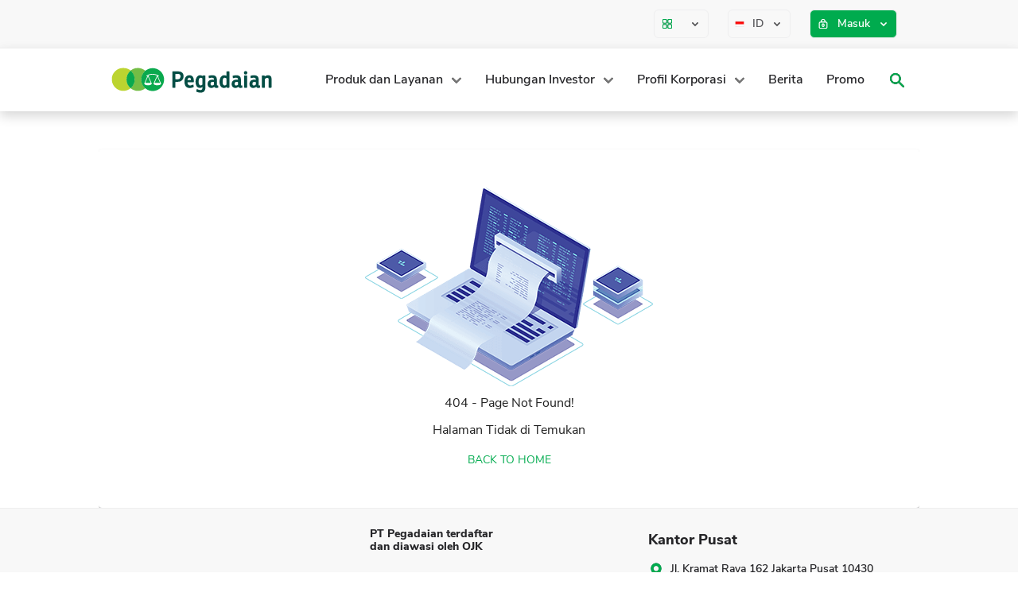

--- FILE ---
content_type: text/html
request_url: https://pegadaian.co.id/id/YmVyaXRhL2RldGFpbC80NTcvcGVnYWRhaWFuLXJhaWgtaW5kb25lc2lhLWV4Y2VsbGVuY2UtZ2NnLWF3YXJkcy0yMDIz
body_size: 4472
content:
<!doctype html><html lang="en" xmlns="http://www.w3.org/1999/html"><head><script>!function(e,t,a,n,g){e[n]=e[n]||[],e[n].push({"gtm.start":(new Date).getTime(),event:"gtm.js"});var m=t.getElementsByTagName(a)[0],r=t.createElement(a);r.async=!0,r.src="https://www.googletagmanager.com/gtm.js?id=GTM-K87TW88",m.parentNode.insertBefore(r,m)}(window,document,"script","dataLayer")</script><meta charset="utf-8"/><link rel="icon" href="/favicon.ico"/><meta name="viewport" content="width=device-width,initial-scale=1,shrink-to-fit=no"/><meta name="theme-color" content="#color"/><link rel="apple-touch-icon" href="/logo192.png"/><link rel="manifest" href="/manifest.json"/><title>Pegadaian</title><link href="/static/css/2.24044b28.chunk.css" rel="stylesheet"><link href="/static/css/main.1afb6825.chunk.css" rel="stylesheet"></head><body><noscript><iframe src="https://www.googletagmanager.com/ns.html?id=GTM-K87TW88" height="0" width="0" style="display:none;visibility:hidden" title="Google Tag Manager noscript"></iframe></noscript><div id="root"></div><script>!function(e){function r(r){for(var n,u,i=r[0],c=r[1],l=r[2],p=0,s=[];p<i.length;p++)u=i[p],Object.prototype.hasOwnProperty.call(o,u)&&o[u]&&s.push(o[u][0]),o[u]=0;for(n in c)Object.prototype.hasOwnProperty.call(c,n)&&(e[n]=c[n]);for(f&&f(r);s.length;)s.shift()();return a.push.apply(a,l||[]),t()}function t(){for(var e,r=0;r<a.length;r++){for(var t=a[r],n=!0,i=1;i<t.length;i++){var c=t[i];0!==o[c]&&(n=!1)}n&&(a.splice(r--,1),e=u(u.s=t[0]))}return e}var n={},o={1:0},a=[];function u(r){if(n[r])return n[r].exports;var t=n[r]={i:r,l:!1,exports:{}};return e[r].call(t.exports,t,t.exports,u),t.l=!0,t.exports}u.e=function(e){var r=[],t=o[e];if(0!==t)if(t)r.push(t[2]);else{var n=new Promise((function(r,n){t=o[e]=[r,n]}));r.push(t[2]=n);var a,i=document.createElement("script");i.charset="utf-8",i.timeout=120,u.nc&&i.setAttribute("nonce",u.nc),i.src=function(e){return u.p+"static/js/"+({}[e]||e)+"."+{3:"69646f6a"}[e]+".chunk.js"}(e);var c=new Error;a=function(r){i.onerror=i.onload=null,clearTimeout(l);var t=o[e];if(0!==t){if(t){var n=r&&("load"===r.type?"missing":r.type),a=r&&r.target&&r.target.src;c.message="Loading chunk "+e+" failed.\n("+n+": "+a+")",c.name="ChunkLoadError",c.type=n,c.request=a,t[1](c)}o[e]=void 0}};var l=setTimeout((function(){a({type:"timeout",target:i})}),12e4);i.onerror=i.onload=a,document.head.appendChild(i)}return Promise.all(r)},u.m=e,u.c=n,u.d=function(e,r,t){u.o(e,r)||Object.defineProperty(e,r,{enumerable:!0,get:t})},u.r=function(e){"undefined"!=typeof Symbol&&Symbol.toStringTag&&Object.defineProperty(e,Symbol.toStringTag,{value:"Module"}),Object.defineProperty(e,"__esModule",{value:!0})},u.t=function(e,r){if(1&r&&(e=u(e)),8&r)return e;if(4&r&&"object"==typeof e&&e&&e.__esModule)return e;var t=Object.create(null);if(u.r(t),Object.defineProperty(t,"default",{enumerable:!0,value:e}),2&r&&"string"!=typeof e)for(var n in e)u.d(t,n,function(r){return e[r]}.bind(null,n));return t},u.n=function(e){var r=e&&e.__esModule?function(){return e.default}:function(){return e};return u.d(r,"a",r),r},u.o=function(e,r){return Object.prototype.hasOwnProperty.call(e,r)},u.p="/",u.oe=function(e){throw console.error(e),e};var i=this.webpackJsonppegadaian=this.webpackJsonppegadaian||[],c=i.push.bind(i);i.push=r,i=i.slice();for(var l=0;l<i.length;l++)r(i[l]);var f=c;t()}([])</script><script src="/static/js/2.876ed407.chunk.js"></script><script src="/static/js/main.7fa2c2c8.chunk.js"></script></body><script type="text/javascript">const PRIMARY_COLOR="#19AA50",BUBLLE_CHAT_COLOR="#BFD72F",app=document.createElement("div"),postLoginToken="";app.setAttribute("id","INFwgChat"),document.body.appendChild(app)</script><script>!function(){const t="https://livechat.on5.co.id/public/onx_pegadaian.js";function e(){window.location.href.replace(/^https?:\/\//,"").split("/").includes("pedoman-pegadaian-design")?function(){const e=document.querySelector(`script[src="${t}"]`);e&&e.remove();const n=document.querySelector("#onx-livechat-widget");n&&n.remove()}():function(){if(!document.querySelector(`script[src="${t}"]`)){const e=document.createElement("script");e.defer=!0,e.src=t,document.body.appendChild(e)}}()}const n=history.pushState;history.pushState=function(){n.apply(this,arguments),window.dispatchEvent(new Event("pushstate"))},window.addEventListener("pushstate",e),window.addEventListener("popstate",e),window.addEventListener("DOMContentLoaded",e),e()}()</script></html>

--- FILE ---
content_type: image/svg+xml
request_url: https://pegadaian.co.id/static/media/chevron-down.ab48f519.svg
body_size: 975
content:
<svg width="16" height="16" viewBox="0 0 16 16" fill="none" xmlns="http://www.w3.org/2000/svg">
<path d="M5.4151 6.46832L8.00177 9.05498L10.5884 6.46832C10.8484 6.20832 11.2684 6.20832 11.5284 6.46832C11.7884 6.72832 11.7884 7.14832 11.5284 7.40832L8.46844 10.4683C8.20844 10.7283 7.78844 10.7283 7.52844 10.4683L4.46844 7.40832C4.20844 7.14832 4.20844 6.72832 4.46844 6.46832C4.72844 6.21498 5.1551 6.20832 5.4151 6.46832Z" fill="black"/>
<mask id="mask0" style="mask-type:alpha" maskUnits="userSpaceOnUse" x="4" y="6" width="8" height="5">
<path d="M5.4151 6.46832L8.00177 9.05498L10.5884 6.46832C10.8484 6.20832 11.2684 6.20832 11.5284 6.46832C11.7884 6.72832 11.7884 7.14832 11.5284 7.40832L8.46844 10.4683C8.20844 10.7283 7.78844 10.7283 7.52844 10.4683L4.46844 7.40832C4.20844 7.14832 4.20844 6.72832 4.46844 6.46832C4.72844 6.21498 5.1551 6.20832 5.4151 6.46832Z" fill="white"/>
</mask>
<g mask="url(#mask0)">
<rect width="16" height="16" fill="#58585B"/>
</g>
</svg>


--- FILE ---
content_type: image/svg+xml
request_url: https://pegadaian.co.id/static/media/Other_Square.5f069c7f.svg
body_size: 11673
content:
<svg width="16" height="16" viewBox="0 0 16 16" fill="none" xmlns="http://www.w3.org/2000/svg">
<path fill-rule="evenodd" clip-rule="evenodd" d="M4.711 2H4.97303L5.22348 2.00137C5.79009 2.00607 6.23315 2.02097 6.57348 2.03876C7.15272 2.06946 7.61458 2.53131 7.64527 3.11055L7.6527 3.26276C7.67071 3.6593 7.68421 4.17719 7.68421 4.84202L7.68266 5.22348C7.67796 5.79009 7.66306 6.23315 7.64527 6.57348C7.61458 7.15272 7.15272 7.61458 6.57348 7.64527L6.42128 7.6527C6.02473 7.67071 5.50684 7.68421 4.84202 7.68421L4.46055 7.68266C3.89395 7.67796 3.45088 7.66306 3.11055 7.64527C2.53131 7.61458 2.06946 7.15272 2.03876 6.57348L2.03134 6.42128C2.01452 6.05117 2.00164 5.57535 2 4.97303V4.711C2.00188 4.02263 2.01843 3.4995 2.03876 3.11055C2.06946 2.53131 2.53131 2.06946 3.11055 2.03876L3.26276 2.03134C3.63286 2.01452 4.10868 2.00164 4.711 2ZM4.7547 2.94737H4.92939L5.09636 2.94828C5.47409 2.95142 5.76947 2.96135 5.99636 2.97321C6.38251 2.99367 6.69042 3.30158 6.71088 3.68774L6.71583 3.78921C6.72784 4.05357 6.73684 4.39883 6.73684 4.84205L6.73581 5.09636C6.73267 5.47409 6.72274 5.76947 6.71088 5.99636C6.69042 6.38251 6.38251 6.69042 5.99636 6.71088L5.89489 6.71583C5.63052 6.72784 5.28526 6.73684 4.84205 6.73684L4.58773 6.73581C4.21 6.73267 3.91462 6.72274 3.68774 6.71088C3.30158 6.69042 2.99367 6.38251 2.97321 5.99636L2.96826 5.89489C2.95705 5.64815 2.94846 5.33094 2.94737 4.92939V4.7547C2.94862 4.29579 2.95966 3.94703 2.97321 3.68774C2.99367 3.30158 3.30158 2.99367 3.68774 2.97321L3.78921 2.96826C4.03594 2.95705 4.35316 2.94846 4.7547 2.94737ZM4.711 8.31579H4.97303L5.22348 8.31716C5.79009 8.32186 6.23315 8.33676 6.57348 8.35455C7.15272 8.38525 7.61458 8.8471 7.64527 9.42634L7.6527 9.57855C7.67071 9.97509 7.68421 10.493 7.68421 11.1578L7.68266 11.5393C7.67796 12.1059 7.66306 12.5489 7.64527 12.8893C7.61458 13.4685 7.15272 13.9304 6.57348 13.9611L6.42128 13.9685C6.02473 13.9865 5.50684 14 4.84202 14L4.46055 13.9985C3.89395 13.9937 3.45088 13.9789 3.11055 13.9611C2.53131 13.9304 2.06946 13.4685 2.03876 12.8893L2.03134 12.7371C2.01452 12.367 2.00164 11.8911 2 11.2888V11.0268C2.00188 10.3384 2.01843 9.81529 2.03876 9.42634C2.06946 8.8471 2.53131 8.38525 3.11055 8.35455L3.26276 8.34712C3.63286 8.33031 4.10868 8.31743 4.711 8.31579ZM3.78921 9.28405C4.03594 9.27284 4.35316 9.26425 4.7547 9.26316H4.92939L5.09636 9.26407C5.47409 9.26721 5.76947 9.27714 5.99636 9.289C6.38251 9.30946 6.69042 9.61737 6.71088 10.0035L6.71583 10.105C6.72784 10.3694 6.73684 10.7146 6.73684 11.1578L6.73581 11.4121C6.73267 11.7899 6.72274 12.0853 6.71088 12.3121C6.69042 12.6983 6.38251 13.0062 5.99636 13.0267L5.89489 13.0316C5.63052 13.0436 5.28526 13.0526 4.84205 13.0526L4.58773 13.0516C4.21 13.0485 3.91462 13.0385 3.68774 13.0267C3.30158 13.0062 2.99367 12.6983 2.97321 12.3121L2.96826 12.2107C2.95705 11.9639 2.94846 11.6467 2.94737 11.2452V11.0705C2.94862 10.6116 2.95966 10.2628 2.97321 10.0035C2.99367 9.61737 3.30158 9.30946 3.68774 9.289L3.78921 9.28405ZM11.2888 2H11.0268C10.4245 2.00164 9.94865 2.01452 9.57855 2.03134L9.42634 2.03876C8.8471 2.06946 8.38525 2.53131 8.35455 3.11055C8.33422 3.4995 8.31767 4.02263 8.31579 4.711V4.97303C8.31743 5.57535 8.33031 6.05117 8.34712 6.42128L8.35455 6.57348C8.38525 7.15272 8.8471 7.61458 9.42634 7.64527C9.76667 7.66306 10.2097 7.67796 10.7763 7.68266L11.1578 7.68421C11.8226 7.68421 12.3405 7.67071 12.7371 7.6527L12.8893 7.64527C13.4685 7.61458 13.9304 7.15272 13.9611 6.57348C13.9789 6.23315 13.9937 5.79009 13.9985 5.22348L14 4.84202C14 4.17719 13.9865 3.6593 13.9685 3.26276L13.9611 3.11055C13.9304 2.53131 13.4685 2.06946 12.8893 2.03876C12.5489 2.02097 12.1059 2.00607 11.5393 2.00137L11.2888 2ZM11.2452 2.94737H11.0705C10.6689 2.94846 10.3517 2.95705 10.105 2.96826L10.0035 2.97321C9.61737 2.99367 9.30946 3.30158 9.289 3.68774C9.27544 3.94703 9.26441 4.29579 9.26316 4.7547V4.92939C9.26425 5.33094 9.27284 5.64815 9.28405 5.89489L9.289 5.99636C9.30946 6.38251 9.61737 6.69042 10.0035 6.71088C10.2304 6.72274 10.5258 6.73267 10.9035 6.73581L11.1578 6.73684C11.6011 6.73684 11.9463 6.72784 12.2107 6.71583L12.3121 6.71088C12.6983 6.69042 13.0062 6.38251 13.0267 5.99636C13.0385 5.76947 13.0485 5.47409 13.0516 5.09636L13.0526 4.84205C13.0526 4.39883 13.0436 4.05357 13.0316 3.78921L13.0267 3.68774C13.0062 3.30158 12.6983 2.99367 12.3121 2.97321C12.0853 2.96135 11.7899 2.95142 11.4121 2.94828L11.2452 2.94737ZM9.57855 8.34712C9.94865 8.33031 10.4245 8.31743 11.0268 8.31579H11.2888L11.5393 8.31716C12.1059 8.32186 12.5489 8.33676 12.8893 8.35455C13.4685 8.38525 13.9304 8.8471 13.9611 9.42634L13.9685 9.57855C13.9865 9.97509 14 10.493 14 11.1578L13.9985 11.5393C13.9937 12.1059 13.9789 12.5489 13.9611 12.8893C13.9304 13.4685 13.4685 13.9304 12.8893 13.9611L12.7371 13.9685C12.3405 13.9865 11.8226 14 11.1578 14L10.7763 13.9985C10.2097 13.9937 9.76667 13.9789 9.42634 13.9611C8.8471 13.9304 8.38525 13.4685 8.35455 12.8893L8.34712 12.7371C8.33031 12.367 8.31743 11.8911 8.31579 11.2888V11.0268C8.31767 10.3384 8.33422 9.81529 8.35455 9.42634C8.38525 8.8471 8.8471 8.38525 9.42634 8.35455L9.57855 8.34712ZM10.105 9.28405C10.3517 9.27284 10.6689 9.26425 11.0705 9.26316H11.2452L11.4121 9.26407C11.7899 9.26721 12.0853 9.27714 12.3121 9.289C12.6983 9.30946 13.0062 9.61737 13.0267 10.0035L13.0316 10.105C13.0436 10.3694 13.0526 10.7146 13.0526 11.1578L13.0516 11.4121C13.0485 11.7899 13.0385 12.0853 13.0267 12.3121C13.0062 12.6983 12.6983 13.0062 12.3121 13.0267L12.2107 13.0316C11.9463 13.0436 11.6011 13.0526 11.1578 13.0526L10.9035 13.0516C10.5258 13.0485 10.2304 13.0385 10.0035 13.0267C9.61737 13.0062 9.30946 12.6983 9.289 12.3121L9.28405 12.2107C9.27284 11.9639 9.26425 11.6467 9.26316 11.2452V11.0705C9.26441 10.6116 9.27544 10.2628 9.289 10.0035C9.30946 9.61737 9.61737 9.30946 10.0035 9.289L10.105 9.28405Z" fill="#A0A2A8"/>
<mask id="mask0" mask-type="alpha" maskUnits="userSpaceOnUse" x="2" y="2" width="12" height="12">
<path fill-rule="evenodd" clip-rule="evenodd" d="M4.711 2H4.97303L5.22348 2.00137C5.79009 2.00607 6.23315 2.02097 6.57348 2.03876C7.15272 2.06946 7.61458 2.53131 7.64527 3.11055L7.6527 3.26276C7.67071 3.6593 7.68421 4.17719 7.68421 4.84202L7.68266 5.22348C7.67796 5.79009 7.66306 6.23315 7.64527 6.57348C7.61458 7.15272 7.15272 7.61458 6.57348 7.64527L6.42128 7.6527C6.02473 7.67071 5.50684 7.68421 4.84202 7.68421L4.46055 7.68266C3.89395 7.67796 3.45088 7.66306 3.11055 7.64527C2.53131 7.61458 2.06946 7.15272 2.03876 6.57348L2.03134 6.42128C2.01452 6.05117 2.00164 5.57535 2 4.97303V4.711C2.00188 4.02263 2.01843 3.4995 2.03876 3.11055C2.06946 2.53131 2.53131 2.06946 3.11055 2.03876L3.26276 2.03134C3.63286 2.01452 4.10868 2.00164 4.711 2ZM4.7547 2.94737H4.92939L5.09636 2.94828C5.47409 2.95142 5.76947 2.96135 5.99636 2.97321C6.38251 2.99367 6.69042 3.30158 6.71088 3.68774L6.71583 3.78921C6.72784 4.05357 6.73684 4.39883 6.73684 4.84205L6.73581 5.09636C6.73267 5.47409 6.72274 5.76947 6.71088 5.99636C6.69042 6.38251 6.38251 6.69042 5.99636 6.71088L5.89489 6.71583C5.63052 6.72784 5.28526 6.73684 4.84205 6.73684L4.58773 6.73581C4.21 6.73267 3.91462 6.72274 3.68774 6.71088C3.30158 6.69042 2.99367 6.38251 2.97321 5.99636L2.96826 5.89489C2.95705 5.64815 2.94846 5.33094 2.94737 4.92939V4.7547C2.94862 4.29579 2.95966 3.94703 2.97321 3.68774C2.99367 3.30158 3.30158 2.99367 3.68774 2.97321L3.78921 2.96826C4.03594 2.95705 4.35316 2.94846 4.7547 2.94737ZM4.711 8.31579H4.97303L5.22348 8.31716C5.79009 8.32186 6.23315 8.33676 6.57348 8.35455C7.15272 8.38525 7.61458 8.8471 7.64527 9.42634L7.6527 9.57855C7.67071 9.97509 7.68421 10.493 7.68421 11.1578L7.68266 11.5393C7.67796 12.1059 7.66306 12.5489 7.64527 12.8893C7.61458 13.4685 7.15272 13.9304 6.57348 13.9611L6.42128 13.9685C6.02473 13.9865 5.50684 14 4.84202 14L4.46055 13.9985C3.89395 13.9937 3.45088 13.9789 3.11055 13.9611C2.53131 13.9304 2.06946 13.4685 2.03876 12.8893L2.03134 12.7371C2.01452 12.367 2.00164 11.8911 2 11.2888V11.0268C2.00188 10.3384 2.01843 9.81529 2.03876 9.42634C2.06946 8.8471 2.53131 8.38525 3.11055 8.35455L3.26276 8.34712C3.63286 8.33031 4.10868 8.31743 4.711 8.31579ZM3.78921 9.28405C4.03594 9.27284 4.35316 9.26425 4.7547 9.26316H4.92939L5.09636 9.26407C5.47409 9.26721 5.76947 9.27714 5.99636 9.289C6.38251 9.30946 6.69042 9.61737 6.71088 10.0035L6.71583 10.105C6.72784 10.3694 6.73684 10.7146 6.73684 11.1578L6.73581 11.4121C6.73267 11.7899 6.72274 12.0853 6.71088 12.3121C6.69042 12.6983 6.38251 13.0062 5.99636 13.0267L5.89489 13.0316C5.63052 13.0436 5.28526 13.0526 4.84205 13.0526L4.58773 13.0516C4.21 13.0485 3.91462 13.0385 3.68774 13.0267C3.30158 13.0062 2.99367 12.6983 2.97321 12.3121L2.96826 12.2107C2.95705 11.9639 2.94846 11.6467 2.94737 11.2452V11.0705C2.94862 10.6116 2.95966 10.2628 2.97321 10.0035C2.99367 9.61737 3.30158 9.30946 3.68774 9.289L3.78921 9.28405ZM11.2888 2H11.0268C10.4245 2.00164 9.94865 2.01452 9.57855 2.03134L9.42634 2.03876C8.8471 2.06946 8.38525 2.53131 8.35455 3.11055C8.33422 3.4995 8.31767 4.02263 8.31579 4.711V4.97303C8.31743 5.57535 8.33031 6.05117 8.34712 6.42128L8.35455 6.57348C8.38525 7.15272 8.8471 7.61458 9.42634 7.64527C9.76667 7.66306 10.2097 7.67796 10.7763 7.68266L11.1578 7.68421C11.8226 7.68421 12.3405 7.67071 12.7371 7.6527L12.8893 7.64527C13.4685 7.61458 13.9304 7.15272 13.9611 6.57348C13.9789 6.23315 13.9937 5.79009 13.9985 5.22348L14 4.84202C14 4.17719 13.9865 3.6593 13.9685 3.26276L13.9611 3.11055C13.9304 2.53131 13.4685 2.06946 12.8893 2.03876C12.5489 2.02097 12.1059 2.00607 11.5393 2.00137L11.2888 2ZM11.2452 2.94737H11.0705C10.6689 2.94846 10.3517 2.95705 10.105 2.96826L10.0035 2.97321C9.61737 2.99367 9.30946 3.30158 9.289 3.68774C9.27544 3.94703 9.26441 4.29579 9.26316 4.7547V4.92939C9.26425 5.33094 9.27284 5.64815 9.28405 5.89489L9.289 5.99636C9.30946 6.38251 9.61737 6.69042 10.0035 6.71088C10.2304 6.72274 10.5258 6.73267 10.9035 6.73581L11.1578 6.73684C11.6011 6.73684 11.9463 6.72784 12.2107 6.71583L12.3121 6.71088C12.6983 6.69042 13.0062 6.38251 13.0267 5.99636C13.0385 5.76947 13.0485 5.47409 13.0516 5.09636L13.0526 4.84205C13.0526 4.39883 13.0436 4.05357 13.0316 3.78921L13.0267 3.68774C13.0062 3.30158 12.6983 2.99367 12.3121 2.97321C12.0853 2.96135 11.7899 2.95142 11.4121 2.94828L11.2452 2.94737ZM9.57855 8.34712C9.94865 8.33031 10.4245 8.31743 11.0268 8.31579H11.2888L11.5393 8.31716C12.1059 8.32186 12.5489 8.33676 12.8893 8.35455C13.4685 8.38525 13.9304 8.8471 13.9611 9.42634L13.9685 9.57855C13.9865 9.97509 14 10.493 14 11.1578L13.9985 11.5393C13.9937 12.1059 13.9789 12.5489 13.9611 12.8893C13.9304 13.4685 13.4685 13.9304 12.8893 13.9611L12.7371 13.9685C12.3405 13.9865 11.8226 14 11.1578 14L10.7763 13.9985C10.2097 13.9937 9.76667 13.9789 9.42634 13.9611C8.8471 13.9304 8.38525 13.4685 8.35455 12.8893L8.34712 12.7371C8.33031 12.367 8.31743 11.8911 8.31579 11.2888V11.0268C8.31767 10.3384 8.33422 9.81529 8.35455 9.42634C8.38525 8.8471 8.8471 8.38525 9.42634 8.35455L9.57855 8.34712ZM10.105 9.28405C10.3517 9.27284 10.6689 9.26425 11.0705 9.26316H11.2452L11.4121 9.26407C11.7899 9.26721 12.0853 9.27714 12.3121 9.289C12.6983 9.30946 13.0062 9.61737 13.0267 10.0035L13.0316 10.105C13.0436 10.3694 13.0526 10.7146 13.0526 11.1578L13.0516 11.4121C13.0485 11.7899 13.0385 12.0853 13.0267 12.3121C13.0062 12.6983 12.6983 13.0062 12.3121 13.0267L12.2107 13.0316C11.9463 13.0436 11.6011 13.0526 11.1578 13.0526L10.9035 13.0516C10.5258 13.0485 10.2304 13.0385 10.0035 13.0267C9.61737 13.0062 9.30946 12.6983 9.289 12.3121L9.28405 12.2107C9.27284 11.9639 9.26425 11.6467 9.26316 11.2452V11.0705C9.26441 10.6116 9.27544 10.2628 9.289 10.0035C9.30946 9.61737 9.61737 9.30946 10.0035 9.289L10.105 9.28405Z" fill="white"/>
</mask>
<g mask="url(#mask0)">
<rect width="16" height="16" fill="#00AB4E"/>
</g>
</svg>


--- FILE ---
content_type: image/svg+xml
request_url: https://pegadaian.co.id/static/media/chevron-down-lg.c788b9ba.svg
body_size: 498
content:
<svg width="24" height="24" viewBox="0 0 24 24" fill="none" xmlns="http://www.w3.org/2000/svg">
<path d="M16.59 8.58997L12 13.17L7.41 8.58997L6 9.99997L12 16L18 9.99997L16.59 8.58997Z" fill="#252528"/>
<mask id="mask0" style="mask-type:alpha" maskUnits="userSpaceOnUse" x="6" y="8" width="12" height="8">
<path d="M16.59 8.58997L12 13.17L7.41 8.58997L6 9.99997L12 16L18 9.99997L16.59 8.58997Z" fill="white"/>
</mask>
<g mask="url(#mask0)">
<rect width="24" height="24" fill="#757575"/>
</g>
</svg>


--- FILE ---
content_type: image/svg+xml
request_url: https://pegadaian.co.id/static/media/call.2fb7fb7e.svg
body_size: 1595
content:
<svg width="20" height="20" viewBox="0 0 20 20" fill="none" xmlns="http://www.w3.org/2000/svg">
<path fill-rule="evenodd" clip-rule="evenodd" d="M9.04709 6.94829C9.47885 6.36645 9.63367 5.75324 9.14537 5.21196C8.04957 3.67865 7.31262 2.73045 6.85037 2.27382C5.97157 1.40571 4.52593 1.52314 3.76483 2.27308C3.35603 2.67588 3.21763 2.81421 2.79789 3.24055C0.459847 5.57985 1.88571 10.525 5.67616 14.3192C9.46575 18.1125 14.4105 19.5392 16.7534 17.1949C17.1408 16.8215 17.4687 16.4934 17.7273 16.22C18.4732 15.4317 18.5864 14.0498 17.7224 13.1521C17.2795 12.6918 16.3753 11.9904 14.7774 10.8475C14.2881 10.4099 13.7078 10.5047 13.1759 10.8537C12.92 11.0216 12.7338 11.1914 12.3821 11.5434L11.7436 12.1823C11.6595 12.2665 10.5175 11.6945 9.40893 10.5849C8.29977 9.47465 7.72825 8.33259 7.81196 8.24889L8.45093 7.60956C8.5625 7.49789 8.61583 7.44382 8.68423 7.37193C8.82674 7.22216 8.94473 7.08624 9.04709 6.94829ZM12.9214 13.3608L13.5601 12.7218C13.7536 12.5281 13.8791 12.409 13.9811 12.3269C15.3808 13.332 16.1914 13.9641 16.5226 14.3081C16.7213 14.5147 16.6905 14.8916 16.5176 15.0742C16.2785 15.327 15.9678 15.6379 15.5865 16.0057C14.0714 17.5214 10.0799 16.3698 6.85427 13.141C3.62762 9.91114 2.47657 5.91903 3.98016 4.41461C4.39822 3.99002 4.53067 3.85764 4.93363 3.46059C5.08472 3.31171 5.49627 3.27828 5.68006 3.45984C6.03595 3.8114 6.69612 4.6567 7.66726 6.00948C7.61698 6.0719 7.55419 6.14243 7.47778 6.22274C7.42169 6.28169 7.37497 6.32905 7.27282 6.4313L6.63447 7.07C5.54851 8.15587 6.47335 10.004 8.23081 11.7632C9.98707 13.5211 11.8359 14.447 12.9214 13.3608Z" fill="#00AB4E"/>
</svg>


--- FILE ---
content_type: image/svg+xml
request_url: https://pegadaian.co.id/static/media/flag_en.b3ada75d.svg
body_size: 1371
content:
<svg width="16" height="16" viewBox="0 0 16 16" fill="none" xmlns="http://www.w3.org/2000/svg" xmlns:xlink="http://www.w3.org/1999/xlink">
<rect x="2.6665" y="4.66675" width="10.6667" height="7.33333" fill="url(#pattern0)"/>
<defs>
<pattern id="pattern0" patternContentUnits="objectBoundingBox" width="1" height="1">
<use xlink:href="#image0" transform="scale(0.0625 0.0909091)"/>
</pattern>
<image id="image0" width="16" height="11" xlink:href="[data-uri]"/>
</defs>
</svg>


--- FILE ---
content_type: image/svg+xml
request_url: https://pegadaian.co.id/static/media/search.da31e9bb.svg
body_size: 1687
content:
<svg width="24" height="24" viewBox="0 0 24 24" fill="none" xmlns="http://www.w3.org/2000/svg">
<path fill-rule="evenodd" clip-rule="evenodd" d="M15.3645 14.608H16.1986L20.6753 19.1033C21.1082 19.5359 21.1082 20.2429 20.6753 20.6755C20.2424 21.1082 19.535 21.1082 19.1021 20.6755L14.6148 16.1909V15.3572L14.3298 15.0618C12.8516 16.328 10.835 16.9823 8.69161 16.6235C5.75639 16.1275 3.41244 13.6794 3.05345 10.7248C2.50442 6.26128 6.26319 2.50471 10.7294 3.05342C13.6857 3.41219 16.1352 5.75477 16.6315 8.68827C16.9905 10.8304 16.3359 12.8458 15.0688 14.3231L15.3645 14.608ZM5.11233 9.85956C5.11233 12.487 7.23456 14.608 9.86359 14.608C12.4926 14.608 14.6148 12.487 14.6148 9.85956C14.6148 7.23207 12.4926 5.11109 9.86359 5.11109C7.23456 5.11109 5.11233 7.23207 5.11233 9.85956Z" fill="#252528"/>
<mask id="mask0" style="mask-type:alpha" maskUnits="userSpaceOnUse" x="3" y="3" width="18" height="18">
<path fill-rule="evenodd" clip-rule="evenodd" d="M15.3645 14.608H16.1986L20.6753 19.1033C21.1082 19.5359 21.1082 20.2429 20.6753 20.6755C20.2424 21.1082 19.535 21.1082 19.1021 20.6755L14.6148 16.1909V15.3572L14.3298 15.0618C12.8516 16.328 10.835 16.9823 8.69161 16.6235C5.75639 16.1275 3.41244 13.6794 3.05345 10.7248C2.50442 6.26128 6.26319 2.50471 10.7294 3.05342C13.6857 3.41219 16.1352 5.75477 16.6315 8.68827C16.9905 10.8304 16.3359 12.8458 15.0688 14.3231L15.3645 14.608ZM5.11233 9.85956C5.11233 12.487 7.23456 14.608 9.86359 14.608C12.4926 14.608 14.6148 12.487 14.6148 9.85956C14.6148 7.23207 12.4926 5.11109 9.86359 5.11109C7.23456 5.11109 5.11233 7.23207 5.11233 9.85956Z" fill="white"/>
</mask>
<g mask="url(#mask0)">
<rect width="24" height="24" fill="#00AB4E"/>
</g>
</svg>


--- FILE ---
content_type: image/svg+xml
request_url: https://pegadaian.co.id/static/media/flag_id.afd88aa8.svg
body_size: 816
content:
<svg width="12" height="8" viewBox="0 0 12 8" fill="none" xmlns="http://www.w3.org/2000/svg" xmlns:xlink="http://www.w3.org/1999/xlink">
<rect x="0.666626" y="0.666626" width="10.6667" height="7.33333" fill="url(#pattern0)"/>
<defs>
<pattern id="pattern0" patternContentUnits="objectBoundingBox" width="1" height="1">
<use xlink:href="#image0" transform="scale(0.0625 0.0909091)"/>
</pattern>
<image id="image0" width="16" height="11" xlink:href="[data-uri]"/>
</defs>
</svg>


--- FILE ---
content_type: image/svg+xml
request_url: https://pegadaian.co.id/static/media/lock_icon.0af53ccb.svg
body_size: 4641
content:
<svg width="16" height="16" viewBox="0 0 16 16" fill="none" xmlns="http://www.w3.org/2000/svg">
<path fill-rule="evenodd" clip-rule="evenodd" d="M5.29496 4.65116C5.29496 3.18697 6.50603 2 7.99996 2C9.49389 2 10.705 3.18697 10.705 4.65116V5.39098C10.8909 5.39761 11.0682 5.40497 11.2371 5.41299L11.5939 5.43162C12.4541 5.48159 13.1605 6.04417 13.2286 6.79591C13.285 7.41909 13.3216 8.20608 13.3309 9.17482L13.3333 9.67442C13.3333 10.7041 13.3048 11.5485 13.2551 12.2273L13.2286 12.5529C13.1605 13.3048 12.4538 13.8674 11.5938 13.9167C10.8104 13.9621 9.81496 13.9914 8.58459 13.9984L7.99996 14C6.69721 14 5.63256 13.9768 4.78359 13.9365L4.407 13.9167C3.54672 13.8674 2.84007 13.3048 2.77198 12.5533C2.71512 11.9324 2.67833 11.1452 2.66898 10.1749L2.66663 9.67442C2.66663 8.64241 2.69532 7.79594 2.74524 7.11983L2.77194 6.79591C2.84005 6.04417 3.54642 5.48159 4.40701 5.43159C4.6782 5.41608 4.97382 5.40246 5.29496 5.39098V4.65116ZM9.85075 5.34884H7.99996H6.14917V4.65116C6.14917 3.64934 6.9778 2.83721 7.99996 2.83721L8.10498 2.84008C9.07828 2.89344 9.85075 3.68389 9.85075 4.65116V5.34884ZM9.02844 6.19132L8.23796 6.18632L7.42294 6.18764C6.48979 6.19291 5.69456 6.21109 5.02553 6.23932L4.45717 6.26736C3.99121 6.29443 3.65035 6.5659 3.62277 6.87038C3.568 7.46795 3.53223 8.23418 3.52313 9.18409L3.52084 9.67442C3.52084 10.6858 3.54876 11.5106 3.59702 12.1655L3.62281 12.4789C3.65035 12.7829 3.99113 13.0542 4.45713 13.0809C5.22518 13.1254 6.20603 13.1543 7.42198 13.1612L7.99996 13.1628C9.28922 13.1628 10.3396 13.1399 11.1739 13.1003L11.5437 13.0809C12.0094 13.0542 12.3502 12.7829 12.3777 12.4789C12.4322 11.8771 12.4678 11.1117 12.4768 10.1637L12.4791 9.67442C12.4791 8.66488 12.4513 7.84068 12.4033 7.18426L12.3777 6.86995C12.3502 6.5659 12.0093 6.29443 11.5437 6.26738C10.8703 6.22885 10.0378 6.20209 9.02844 6.19132ZM7.99996 7.5814C7.13505 7.5814 6.43391 8.26859 6.43391 9.11628V10.2326C6.43391 11.0803 7.13505 11.7674 7.99996 11.7674C8.86487 11.7674 9.56601 11.0803 9.56601 10.2326V9.11628C9.56601 8.26859 8.86487 7.5814 7.99996 7.5814ZM7.99996 8.4186C8.3931 8.4186 8.7118 8.73096 8.7118 9.11628V10.2326C8.7118 10.6179 8.3931 10.9302 7.99996 10.9302C7.60682 10.9302 7.28812 10.6179 7.28812 10.2326V9.11628C7.28812 8.73096 7.60682 8.4186 7.99996 8.4186Z" fill="#70717D"/>
<mask id="mask0" mask-type="alpha" maskUnits="userSpaceOnUse" x="2" y="2" width="12" height="12">
<path fill-rule="evenodd" clip-rule="evenodd" d="M5.29496 4.65116C5.29496 3.18697 6.50603 2 7.99996 2C9.49389 2 10.705 3.18697 10.705 4.65116V5.39098C10.8909 5.39761 11.0682 5.40497 11.2371 5.41299L11.5939 5.43162C12.4541 5.48159 13.1605 6.04417 13.2286 6.79591C13.285 7.41909 13.3216 8.20608 13.3309 9.17482L13.3333 9.67442C13.3333 10.7041 13.3048 11.5485 13.2551 12.2273L13.2286 12.5529C13.1605 13.3048 12.4538 13.8674 11.5938 13.9167C10.8104 13.9621 9.81496 13.9914 8.58459 13.9984L7.99996 14C6.69721 14 5.63256 13.9768 4.78359 13.9365L4.407 13.9167C3.54672 13.8674 2.84007 13.3048 2.77198 12.5533C2.71512 11.9324 2.67833 11.1452 2.66898 10.1749L2.66663 9.67442C2.66663 8.64241 2.69532 7.79594 2.74524 7.11983L2.77194 6.79591C2.84005 6.04417 3.54642 5.48159 4.40701 5.43159C4.6782 5.41608 4.97382 5.40246 5.29496 5.39098V4.65116ZM9.85075 5.34884H7.99996H6.14917V4.65116C6.14917 3.64934 6.9778 2.83721 7.99996 2.83721L8.10498 2.84008C9.07828 2.89344 9.85075 3.68389 9.85075 4.65116V5.34884ZM9.02844 6.19132L8.23796 6.18632L7.42294 6.18764C6.48979 6.19291 5.69456 6.21109 5.02553 6.23932L4.45717 6.26736C3.99121 6.29443 3.65035 6.5659 3.62277 6.87038C3.568 7.46795 3.53223 8.23418 3.52313 9.18409L3.52084 9.67442C3.52084 10.6858 3.54876 11.5106 3.59702 12.1655L3.62281 12.4789C3.65035 12.7829 3.99113 13.0542 4.45713 13.0809C5.22518 13.1254 6.20603 13.1543 7.42198 13.1612L7.99996 13.1628C9.28922 13.1628 10.3396 13.1399 11.1739 13.1003L11.5437 13.0809C12.0094 13.0542 12.3502 12.7829 12.3777 12.4789C12.4322 11.8771 12.4678 11.1117 12.4768 10.1637L12.4791 9.67442C12.4791 8.66488 12.4513 7.84068 12.4033 7.18426L12.3777 6.86995C12.3502 6.5659 12.0093 6.29443 11.5437 6.26738C10.8703 6.22885 10.0378 6.20209 9.02844 6.19132ZM7.99996 7.5814C7.13505 7.5814 6.43391 8.26859 6.43391 9.11628V10.2326C6.43391 11.0803 7.13505 11.7674 7.99996 11.7674C8.86487 11.7674 9.56601 11.0803 9.56601 10.2326V9.11628C9.56601 8.26859 8.86487 7.5814 7.99996 7.5814ZM7.99996 8.4186C8.3931 8.4186 8.7118 8.73096 8.7118 9.11628V10.2326C8.7118 10.6179 8.3931 10.9302 7.99996 10.9302C7.60682 10.9302 7.28812 10.6179 7.28812 10.2326V9.11628C7.28812 8.73096 7.60682 8.4186 7.99996 8.4186Z" fill="white"/>
</mask>
<g mask="url(#mask0)">
<rect width="16" height="16" fill="white"/>
</g>
</svg>


--- FILE ---
content_type: image/svg+xml
request_url: https://pegadaian.co.id/static/media/location.730c62fd.svg
body_size: 1305
content:
<svg width="20" height="20" viewBox="0 0 20 20" fill="none" xmlns="http://www.w3.org/2000/svg">
<path fill-rule="evenodd" clip-rule="evenodd" d="M10 2.5L10.1867 2.50264C13.7825 2.60433 16.6667 5.63575 16.6667 9.36111C16.6667 13.2022 12.2349 18.3333 10 18.3333C7.76516 18.3333 3.33337 13.2022 3.33337 9.36111C3.33337 5.63575 6.21753 2.60433 9.81342 2.50264L10 2.5ZM10 6.01852C11.7937 6.01852 13.2479 7.51515 13.2479 9.36111C13.2479 11.1558 11.8734 12.6203 10.1487 12.7003L10 12.7037L9.85138 12.7003C8.12672 12.6203 6.75218 11.1558 6.75218 9.36111C6.75218 7.51515 8.20639 6.01852 10 6.01852Z" fill="#70717D"/>
<mask id="mask0" mask-type="alpha" maskUnits="userSpaceOnUse" x="3" y="2" width="14" height="17">
<path fill-rule="evenodd" clip-rule="evenodd" d="M10 2.5L10.1867 2.50264C13.7825 2.60433 16.6667 5.63575 16.6667 9.36111C16.6667 13.2022 12.2349 18.3333 10 18.3333C7.76516 18.3333 3.33337 13.2022 3.33337 9.36111C3.33337 5.63575 6.21753 2.60433 9.81342 2.50264L10 2.5ZM10 6.01852C11.7937 6.01852 13.2479 7.51515 13.2479 9.36111C13.2479 11.1558 11.8734 12.6203 10.1487 12.7003L10 12.7037L9.85138 12.7003C8.12672 12.6203 6.75218 11.1558 6.75218 9.36111C6.75218 7.51515 8.20639 6.01852 10 6.01852Z" fill="white"/>
</mask>
<g mask="url(#mask0)">
<rect width="20" height="20" fill="#00AB4E"/>
</g>
</svg>
